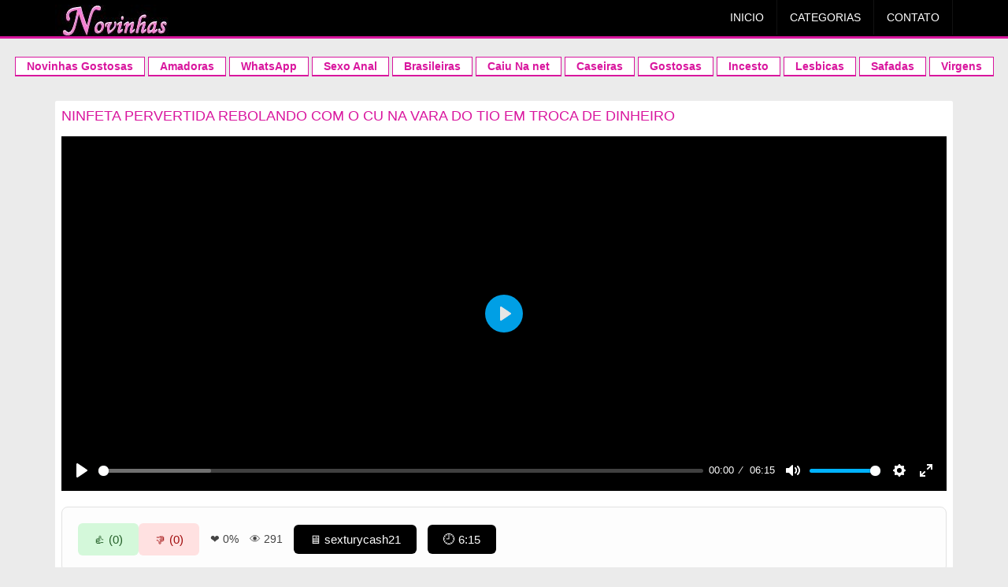

--- FILE ---
content_type: text/html; charset=UTF-8
request_url: https://www.novinhas.tv/ninfeta-pervertida-rebolando-com-o-cu-na-vara-do-tio-em-troca-de-dinheiro/
body_size: 54760
content:
<!DOCTYPE html>
<!--[if IE 7]><html class="ie ie7" lang="pt-BR">
<![endif]-->
<!--[if IE 8]><html class="ie ie8" lang="pt-BR">
<![endif]-->
<!--[if !(IE 7) | !(IE 8)  ]><!--><html lang="pt-br" itemscope itemtype="https://schema.org/WebPage">
<!--<![endif]--><head itemscope itemtype="http://schema.org/WebSite"><meta charset="UTF-8" /><meta name="viewport" content="width=device-width"><meta name="google-site-verification" content="FeX2UEKd6cdjuoztPwRPD_YkoRjsvsXl4LsJnsalI9k" /><link rel="shortcut icon" href="https://www.novinhas.tv/wp-content/uploads/2020/04/favicon.ico" type="image/x-icon" /><meta name='robots' content='index, follow, max-image-preview:large, max-snippet:-1, max-video-preview:-1' /><title>Ninfeta pervertida rebolando com o cu na vara do tio em troca de dinheiro</title><meta name="description" content="Ninfeta pervertida rebolando com o cu na vara do tio em troca de dinheiro - um video de incesto amador onde uma sobrinha ninfeta acaba fazendo sexo anal com" /><link rel="canonical" href="https://www.novinhas.tv/ninfeta-pervertida-rebolando-com-o-cu-na-vara-do-tio-em-troca-de-dinheiro/" /><meta property="og:locale" content="pt_BR" /><meta property="og:type" content="article" /><meta property="og:title" content="Ninfeta pervertida rebolando com o cu na vara do tio em troca de dinheiro" /><meta property="og:description" content="Ninfeta pervertida rebolando com o cu na vara do tio em troca de dinheiro - um video de incesto amador onde uma sobrinha ninfeta acaba fazendo sexo anal com" /><meta property="og:url" content="https://www.novinhas.tv/ninfeta-pervertida-rebolando-com-o-cu-na-vara-do-tio-em-troca-de-dinheiro/" /><meta property="og:site_name" content="Novinhas Gostosas" /><meta property="article:published_time" content="2017-10-24T04:56:14+00:00" /><meta name="author" content="Borboleto Cremoso" /><meta name="twitter:card" content="summary_large_image" /><meta name="twitter:label1" content="Escrito por" /><meta name="twitter:data1" content="Borboleto Cremoso" /> <script type="application/ld+json" class="yoast-schema-graph">{"@context":"https://schema.org","@graph":[{"@type":"WebPage","@id":"https://www.novinhas.tv/ninfeta-pervertida-rebolando-com-o-cu-na-vara-do-tio-em-troca-de-dinheiro/","url":"https://www.novinhas.tv/ninfeta-pervertida-rebolando-com-o-cu-na-vara-do-tio-em-troca-de-dinheiro/","name":"Ninfeta pervertida rebolando com o cu na vara do tio em troca de dinheiro","isPartOf":{"@id":"https://www.novinhas.tv/#website"},"datePublished":"2017-10-24T04:56:14+00:00","dateModified":"2017-10-24T04:56:14+00:00","author":{"@id":"https://www.novinhas.tv/#/schema/person/efbd01a69901af68c01e1a48bdac4d49"},"description":"Ninfeta pervertida rebolando com o cu na vara do tio em troca de dinheiro - um video de incesto amador onde uma sobrinha ninfeta acaba fazendo sexo anal com","breadcrumb":{"@id":"https://www.novinhas.tv/ninfeta-pervertida-rebolando-com-o-cu-na-vara-do-tio-em-troca-de-dinheiro/#breadcrumb"},"inLanguage":"pt-BR","potentialAction":[{"@type":"ReadAction","target":["https://www.novinhas.tv/ninfeta-pervertida-rebolando-com-o-cu-na-vara-do-tio-em-troca-de-dinheiro/"]}]},{"@type":"BreadcrumbList","@id":"https://www.novinhas.tv/ninfeta-pervertida-rebolando-com-o-cu-na-vara-do-tio-em-troca-de-dinheiro/#breadcrumb","itemListElement":[{"@type":"ListItem","position":1,"name":"Início","item":"https://www.novinhas.tv/"},{"@type":"ListItem","position":2,"name":"Ninfeta pervertida rebolando com o cu na vara do tio em troca de dinheiro"}]},{"@type":"WebSite","@id":"https://www.novinhas.tv/#website","url":"https://www.novinhas.tv/","name":"Novinhas Gostosas","description":"","potentialAction":[{"@type":"SearchAction","target":{"@type":"EntryPoint","urlTemplate":"https://www.novinhas.tv/?s={search_term_string}"},"query-input":{"@type":"PropertyValueSpecification","valueRequired":true,"valueName":"search_term_string"}}],"inLanguage":"pt-BR"},{"@type":"Person","@id":"https://www.novinhas.tv/#/schema/person/efbd01a69901af68c01e1a48bdac4d49","name":"Borboleto Cremoso","image":{"@type":"ImageObject","inLanguage":"pt-BR","@id":"https://www.novinhas.tv/#/schema/person/image/","url":"https://secure.gravatar.com/avatar/a6a67f0b45526512f4331c678033d6eec32b51a07eca616b503f149a1984e3c2?s=96&d=mm&r=g","contentUrl":"https://secure.gravatar.com/avatar/a6a67f0b45526512f4331c678033d6eec32b51a07eca616b503f149a1984e3c2?s=96&d=mm&r=g","caption":"Borboleto Cremoso"},"sameAs":["http://novinhas.tv"]}]}</script> <link rel="alternate" type="application/rss+xml" title="Feed de comentários para Novinhas Gostosas &raquo; Ninfeta pervertida rebolando com o cu na vara do tio em troca de dinheiro" href="https://www.novinhas.tv/ninfeta-pervertida-rebolando-com-o-cu-na-vara-do-tio-em-troca-de-dinheiro/feed/" /><link rel="alternate" title="oEmbed (JSON)" type="application/json+oembed" href="https://www.novinhas.tv/wp-json/oembed/1.0/embed?url=https%3A%2F%2Fwww.novinhas.tv%2Fninfeta-pervertida-rebolando-com-o-cu-na-vara-do-tio-em-troca-de-dinheiro%2F" /><link rel="alternate" title="oEmbed (XML)" type="text/xml+oembed" href="https://www.novinhas.tv/wp-json/oembed/1.0/embed?url=https%3A%2F%2Fwww.novinhas.tv%2Fninfeta-pervertida-rebolando-com-o-cu-na-vara-do-tio-em-troca-de-dinheiro%2F&#038;format=xml" /><style id='wp-img-auto-sizes-contain-inline-css' type='text/css'>img:is([sizes=auto i],[sizes^="auto," i]){contain-intrinsic-size:3000px 1500px}
/*# sourceURL=wp-img-auto-sizes-contain-inline-css */</style><style id='classic-theme-styles-inline-css' type='text/css'>/*! This file is auto-generated */
.wp-block-button__link{color:#fff;background-color:#32373c;border-radius:9999px;box-shadow:none;text-decoration:none;padding:calc(.667em + 2px) calc(1.333em + 2px);font-size:1.125em}.wp-block-file__button{background:#32373c;color:#fff;text-decoration:none}
/*# sourceURL=/wp-includes/css/classic-themes.min.css */</style><link rel="https://api.w.org/" href="https://www.novinhas.tv/wp-json/" /><link rel="alternate" title="JSON" type="application/json" href="https://www.novinhas.tv/wp-json/wp/v2/posts/12517" /><link rel="EditURI" type="application/rsd+xml" title="RSD" href="https://www.novinhas.tv/xmlrpc.php?rsd" /><meta name="generator" content="WordPress 6.9" /><link rel='shortlink' href='https://www.novinhas.tv/?p=12517' /><style type="text/css" id="wp-custom-css">#revive-0-2 > div > a:nth-child(4) > img {
    display: none; /* Oculta o elemento por padrão */
}

@media (max-width: 768px) {
    #revive-0-2 > div > a:nth-child(4) > img {
        display: block; /* Exibe o elemento em telas menores (ex.: celulares) */
    }
}
#revive-0-2 > div > a.xclick-link{
	display: none
}</style><link rel="preload" href="https://www.novinhas.tv/wp-content/themes/tema-master2/css/bootstrap.min.css" as="style" onload="this.onload=null;this.rel='stylesheet'">
<noscript><link rel="stylesheet" href="https://www.novinhas.tv/wp-content/themes/tema-master2/css/bootstrap.min.css"></noscript><link data-optimized="1" href="https://www.novinhas.tv/wp-content/litespeed/css/5d7ba7bb8c65b8e14b4698657a572a0b.css?ver=72a0b" rel="stylesheet" type="text/css" /> <script src="https://www.novinhas.tv/wp-includes/js/jquery/jquery.min.js"></script> </head><body itemscope itemtype="https://schema.org/WebPage"><header class="topo-menu"><div class="container"><a class="topo-logo" title="Novinhas Gostosas" href="https://www.novinhas.tv">
<img src="https://www.novinhas.tv/wp-content/uploads/2017/05/logo_novinhas.jpg" alt="Novinhas Gostosas" title="Novinhas Gostosas" border="0" />
</a><ul id="menu-menu-header" class="menu"><li id="menu-item-10227" class="menu-item menu-item-type-custom menu-item-object-custom menu-item-home menu-item-10227"><a href="https://www.novinhas.tv/">Inicio</a></li><li id="menu-item-10228" class="menu-item menu-item-type-custom menu-item-object-custom menu-item-10228"><a href="https://www.novinhas.tv/categorias/">Categorias</a></li><li id="menu-item-10229" class="menu-item menu-item-type-custom menu-item-object-custom menu-item-10229"><a href="https://www.novinhas.tv/contato/">Contato</a></li></ul></div></header><center><span class="btn-topo"><a title="Novinhas Gostosas" href="https://www.novinhas.tv/gostosas/">Novinhas Gostosas</a></span><span class="btn-topo"><a title="Novinhas Amadoras" href="https://www.novinhas.tv/amadoras/">Amadoras</a></span><span class="btn-topo"><a title="Videos WhatsApp" href="https://www.novinhas.tv/novinha-whatsapp/">WhatsApp</a></span><span class="btn-topo"><a title="Sexo Anal" href="https://www.novinhas.tv/anal/">Sexo Anal</a></span><span class="btn-topo"><a title="Novinhas Brasileiras" href="https://www.novinhas.tv/brasileiras/">Brasileiras</a></span><span class="btn-topo"><a title="Caiu na Net" href="https://www.novinhas.tv/caiu-na-net/">Caiu Na net</a></span><span class="btn-topo"><a title="Caseiras" href="https://www.novinhas.tv/caseiras/">Caseiras</a></span><span class="btn-topo"><a title="Novinhas Gostosas" href="https://www.novinhas.tv/gostosas/">Gostosas</a></span><span class="btn-topo"><a title="Incesto com Novinhas" href="https://www.novinhas.tv/incesto/">Incesto</a></span><span class="btn-topo"><a title="Novinhas Lesbicas" href="https://www.novinhas.tv/lesbicas/">Lesbicas</a></span><span class="btn-topo"><a title="Novinhas Safadas" href="https://www.novinhas.tv/safadas/">Safadas</a></span><span class="btn-topo"><a title="Novinhas Virgens" href="https://www.novinhas.tv/virgens/">Virgens</a></span></center><div class="banner-mobile"></div><br><div class="container"><div class="pagina"><div class="pagina-post"><div class="post-video" itemscope itemtype="https://schema.org/CreativeWork"><header><h1 itemprop="headline" class="pagina-titulo">Ninfeta pervertida rebolando com o cu na vara do tio em troca de dinheiro</h1></header><div style="flex-wrap: wrap; gap: 20px; align-items: flex-start;"><div style="flex: 2; min-width: 60%; box-sizing: border-box;"> <script data-optimized="1" src="https://www.novinhas.tv/wp-content/litespeed/js/a1e54a4fb087804c726a0d7f35adf5fa.js?ver=df5fa"></script> <link data-optimized="1" rel="stylesheet" href="https://www.novinhas.tv/wp-content/litespeed/css/97c8250d4b3d56a7c5383df912b0c19d.css?ver=0c19d" /> <script data-optimized="1" src="https://www.novinhas.tv/wp-content/litespeed/js/4e6cdcf85c78292cb9ef806c483f81ff.js?ver=f81ff"></script> <div class="video-container"><video id="video_25548417" controls preload="metadata" poster="">
<source src="https://www.novinhas.tv/new-cdn-hx2qv-z8r1m-w4t9eX/25548417.mp4/" type="video/mp4">
Seu navegador não suporta a reprodução de vídeo.</video></div><div id="post-feedback" style="margin-bottom: 1em;"><div class="feedback-buttons">
<button class="feedback-btn like" onclick="sendVote('like')">👍 (0)</button>
<button class="feedback-btn dislike" onclick="sendVote('dislike')">👎 (0)</button></div><div class="feedback-stats"><p>❤️ <span id="like-percent">0</span>%</p><p>👁️ <span id="view-count">291</span></p><p class="pc_item" title="Autor"><span style="background: #000; padding: 10px 20px; font-size: 15px; border-radius: 6px;color: #fff;">🖥️ <span id="autor-2">sexturycash21</span></span></p><p class="pc_item" title="Timer"><span style="background: #000; padding: 10px 20px; font-size: 15px; border-radius: 6px;color: #fff;">🕘 <span id="timer-2">6:15</span></span></p></div></div><div class="feedback-stats mobile_item"><p title="Autor"><span style="background: #000; padding: 10px 20px; font-size: 15px; border-radius: 6px;color: #fff;">🖥️ <span id="autor-1">sexturycash21</span></span></p><p title="Timer"><span style="background: #000; padding: 10px 20px; font-size: 15px; border-radius: 6px;color: #fff;">🕘 <span id="timer-1">6:15</span></span></p></div> <script>function sendVote(type){fetch('https://www.novinhas.tv/wp-admin/admin-ajax.php',{method:'POST',headers:{'Content-Type':'application/x-www-form-urlencoded'},body:'action=vote_post&type='+type+'&post_id='+12517}).then(response=>response.json()).then(data=>{if(data.success){document.querySelector('.like').innerHTML=`👍 (${data.data.likes})`;document.querySelector('.dislike').innerHTML=`👎 (${data.data.dislikes})`;document.getElementById('like-percent').textContent=data.data.like_percent;document.getElementById('view-count').textContent=data.data.views;document.getElementById('timer-1').textContent=data.data.timer;document.getElementById('timer-2').textContent=data.data.timer;document.getElementById('autor-1').textContent=data.data.autor;document.getElementById('autor-2').textContent=data.data.autor}else{alert('Erro ao votar')}})}
function loadVoteStats(){fetch('https://www.novinhas.tv/wp-admin/admin-ajax.php',{method:'POST',headers:{'Content-Type':'application/x-www-form-urlencoded'},body:'action=vote_post_stats&post_id='+12517}).then(response=>response.json()).then(data=>{if(data.success){document.querySelector('.like').innerHTML=`👍 (${data.data.likes})`;document.querySelector('.dislike').innerHTML=`👎 (${data.data.dislikes})`;document.getElementById('like-percent').textContent=data.data.like_percent;document.getElementById('view-count').textContent=data.data.views;document.getElementById('timer-1').textContent=data.data.timer;document.getElementById('timer-2').textContent=data.data.timer;document.getElementById('autor-1').textContent=data.data.autor;document.getElementById('autor-2').textContent=data.data.autor}})}</script> <script>const video=document.getElementById('video_25548417');const postTimerMeta="6:15";function formatTime(seconds){const min=Math.floor(seconds/60);const sec=Math.floor(seconds%60);return `${min}:${sec < 10 ? '0' + sec : sec}`}
function saveVideoDuration(duration){if(postTimerMeta&&postTimerMeta!==""){return}
fetch('https://www.novinhas.tv/wp-admin/admin-ajax.php',{method:'POST',headers:{'Content-Type':'application/x-www-form-urlencoded'},body:new URLSearchParams({action:'save_video_duration',post_id:'12517',duration:duration})}).then(res=>res.text()).then(console.log).catch(err=>console.error("❌ Erro AJAX:",err))}
function handleMetadata(){if(!video.duration||isNaN(video.duration)){console.warn("⚠️ Duração não disponível.");return}
const formatted=formatTime(video.duration);saveVideoDuration(formatted)}
const isSafariOniPhone=()=>{const ua=navigator.userAgent;return/iP(hone|od)/.test(ua)&&/Safari/.test(ua)&&!/CriOS|FxiOS|OPiOS/.test(ua)};const player=new Plyr(video,{controls:['play-large','play','progress','current-time','duration','mute','volume','settings','fullscreen'],settings:['quality','speed'],quality:{default:720,options:[1080,720,480,360]},speed:{selected:1,options:[0.5,0.75,1,1.25,1.5,2]}});let hls=null;fetch("https://www.novinhas.tv/new-cdn-hx2qv-z8r1m-w4t9eX/25548417.mp4/",{method:'POST',body:new URLSearchParams({video_id:'12517',site:'https://www.novinhas.tv'})}).then(res=>res.ok?res.text():Promise.reject("Erro ao carregar vídeo.")).then(videoSrc=>{videoSrc=videoSrc.trim();if(videoSrc.includes('.m3u8')){if(Hls.isSupported()){hls=new Hls();hls.loadSource(videoSrc);hls.attachMedia(video);hls.on(Hls.Events.MANIFEST_PARSED,()=>{video.addEventListener('loadedmetadata',handleMetadata);video.removeAttribute('src');if(isSafariOniPhone()){player.play().catch(()=>{})}
setTimeout(function(){loadVoteStats()},1000)});hls.on(Hls.Events.ERROR,(e,data)=>{console.error("❌ Erro HLS:",data)})}else if(video.canPlayType('application/vnd.apple.mpegurl')){video.src=videoSrc;video.addEventListener('loadedmetadata',handleMetadata);video.removeAttribute('src');if(isSafariOniPhone()){player.play().catch(()=>{})}
setTimeout(function(){loadVoteStats()},1000)}else{console.error("❌ Navegador não suporta HLS.")}}else{video.src=videoSrc;video.addEventListener('loadedmetadata',handleMetadata)}}).catch(error=>{console.error("❌ Erro ao carregar vídeo:",error)});player.on('destroy',()=>{if(hls){hls.destroy();hls=null}})</script> <style>.video-container {
            background-color: #000;
            display: flex;
            justify-content: center;
            align-items: center;
            width: 100%;
            position: relative;
        }
        
        .plyr {
            width: 100%;
            max-height: 500px;
            height: auto;
        }
        
        .plyr video {
            width: 100%;
            display: block;
        }
        
        @media (min-width: 769px) {
            .plyr {
                max-height: 450px;
                aspect-ratio: 16/9;
            }
        }
        
        /* Customização do Plyr para manter o design */
        .plyr--video {
            background: #000;
        }
        
        .plyr__control--overlaid {
            background: #00B2FF;
        }
        
        .plyr__control--overlaid:hover {
            background: #00B2FF;
        }
        
        .plyr__controls {
            background: linear-gradient(transparent, rgba(0, 0, 0, 0.75));
        }

        .feedback-stats p {
            margin-top: 0em;
        }


        #post-feedback {
            width: 100%;
            display: inline-flex;
            max-width: 100%;
            box-sizing: border-box;
            margin: 20px 0;
            padding: 20px;
            background: #fdfdfd;
            border: 1px solid #e2e2e2;
            border-radius: 8px;
            display: flex;
            align-items: center;
        }

        .feedback-buttons {
            display: flex;
            gap: 15px;
            margin-bottom: 0px;
        }

        .feedback-btn {
            border: none;
            padding: 10px 20px;
            font-size: 15px;
            border-radius: 6px;
            cursor: pointer;
            transition: 0.3s ease;
        }

        .feedback-btn.like {
            background-color: #d4f8da;
            color: #256029;
        }

        .feedback-btn.dislike {
            background-color: #ffe1e1;
            color: #a10d0d;
        }

        .feedback-stats {
            text-align: center;
            font-size: 14px;
            color: #444;
            display: inline-flex;
        }

        .feedback-stats p { 
            margin-right: 0em; 
            margin-left: 1em;
            margin-bottom: 0em;
        }

        @media (min-width: 868px) {
            .mobile_item {
                display: none;
            }
        }

        @media (max-width: 868px) {
            #post-feedback {
                display: flex;
                flex-direction: row;
                align-items: center;
            }

            .pc_item {
                display: none;
            }

            .mobile_item p {
                margin-left: 0em;
                margin-right: 0.5em;
            }

            .mobile_item {
                margin-bottom: 2em;
                padding-top: 0.7em;
                display: flex;
            }
        }</style><style>@media (max-width: 480px) {
            .videosection, .videosection iframe {
                width: 100%!important;
                height: auto!important;
                background-color: transparent!important;
            }
        }
        
        @media (min-width: 480px) {
            .videosection, .videosection iframe {
                width: 100%!important;
                height: auto!important;
                background-color: transparent!important;
            }
        }
        
        @media only screen and (max-width: 600px) {
            .paginaPostVideo video {
                min-height: 250px;
                background-color: #000;
            }
        }</style><div id="ea_7620846_node">&nbsp;</div><p>Ninfeta pervertida rebolando com o cu na vara do tio em troca de dinheiro &#8211; um video de incesto amador onde uma sobrinha ninfeta acaba fazendo sexo anal com seu tio em troca de dinheiro, peladinha no sofá da sala a ninfeta pervertida senta com o cuzinho na vara do tio cavalgando e rebolando até gozar terminando com o cuzinho aberto.</p></div><div class="desktop-only" style="flex: 1; min-width: 30%; box-sizing: border-box;"><div class="banner-block"></div><div class="banner-block"></div></div></div><div class="vjs-over-button" onclick="hide('vjs-over-button')"></div><footer><div class="row"><div class="col-md-6"></div><div class="col-md-6"><div class="post-tags">
<span>Categorias</span>
<a href="https://www.novinhas.tv/ninfetas/" title="Ninfetas">Ninfetas</a></div></div></div></footer></div></div><div class="clearfix"></div><div class="relacionados-anuncio"><center>
<ins data-revive-zoneid="" data-revive-id=""></ins> <script async src=""></script> </center></div><h2 class="pagina-titulo">Vídeos Relacionados</h2><aside><ul class="videos"><li><article itemscope itemtype="http://schema.org/CreativeWork"><div class="thumb">
<a itemprop="URL" href="https://www.novinhas.tv/magrinha-da-buceta-suculenta-fodendo-com-o-negao-dotado/" title="Magrinha da buceta suculenta fodendo com o negão dotado">
<img width="600" height="337" src="https://www.novinhas.tv/wp-content/uploads/2024/07/magrinha-da-buceta-suculenta-fodendo-com-o-negao-dotado.jpg" class="attachment- size- wp-post-image" alt="Magrinha da buceta suculenta fodendo com o negão dotado" itemprop="image" decoding="async" fetchpriority="high" /><div class="overlay">
<span>
<i class="fa fa-play-circle-o" aria-hidden="true"></i>
</span></div>
</a></div><header><h2 itemprop="headline" title="Magrinha da buceta suculenta fodendo com o negão dotado">
<a itemprop="URL" href="https://www.novinhas.tv/magrinha-da-buceta-suculenta-fodendo-com-o-negao-dotado/" title="Magrinha da buceta suculenta fodendo com o negão dotado">
Magrinha da buceta suculenta fodendo com o negão dotado            		</a></h2><p>Magrinha da buceta suculenta dando bem gostoso. Fodendo com tesão incontrolável, a novinha mos</p></header></article></li><li><article itemscope itemtype="http://schema.org/CreativeWork"><div class="thumb">
<a itemprop="URL" href="https://www.novinhas.tv/magrinha-safada-de-lingerie-transando-forte-com-dotado/" title="Magrinha safada de lingerie transando forte com dotado">
<img width="600" height="337" src="https://www.novinhas.tv/wp-content/uploads/2024/12/magrinha-safada-de-lingerie-transando-forte-com-dotado.jpg" class="attachment- size- wp-post-image" alt="Magrinha safada de lingerie transando forte com dotado" itemprop="image" decoding="async" /><div class="overlay">
<span>
<i class="fa fa-play-circle-o" aria-hidden="true"></i>
</span></div>
</a></div><header><h2 itemprop="headline" title="Magrinha safada de lingerie transando forte com dotado">
<a itemprop="URL" href="https://www.novinhas.tv/magrinha-safada-de-lingerie-transando-forte-com-dotado/" title="Magrinha safada de lingerie transando forte com dotado">
Magrinha safada de lingerie transando forte com dotado            		</a></h2><p>Magrinha safada de lingerie metendo bem forte. O parceiro da magrinha a usa e abusa em seu víde</p></header></article></li><li><article itemscope itemtype="http://schema.org/CreativeWork"><div class="thumb">
<a itemprop="URL" href="https://www.novinhas.tv/namorada-gordinha-bunduda-no-sexo-forte/" title="Namorada gordinha bunduda no sexo forte">
<img width="600" height="337" src="https://www.novinhas.tv/wp-content/uploads/2024/04/namorada-gordinha-bunduda-no-sexo-forte.jpg" class="attachment- size- wp-post-image" alt="Namorada gordinha bunduda no sexo forte" itemprop="image" decoding="async" /><div class="overlay">
<span>
<i class="fa fa-play-circle-o" aria-hidden="true"></i>
</span></div>
</a></div><header><h2 itemprop="headline" title="Namorada gordinha bunduda no sexo forte">
<a itemprop="URL" href="https://www.novinhas.tv/namorada-gordinha-bunduda-no-sexo-forte/" title="Namorada gordinha bunduda no sexo forte">
Namorada gordinha bunduda no sexo forte            		</a></h2><p>Namorada gordinha quicando. Dotado socando com força na mulher gostosa rabuda de quatro no víd</p></header></article></li><li><article itemscope itemtype="http://schema.org/CreativeWork"><div class="thumb">
<a itemprop="URL" href="https://www.novinhas.tv/ruiva-natural-na-foda-boa-dando-pro-pirocudo-safado/" title="Ruiva natural na foda boa dando pro pirocudo safado">
<img width="600" height="337" src="https://www.novinhas.tv/wp-content/uploads/2024/12/ruiva-natural-na-foda-boa-dando-pro-pirocudo-safado.jpg" class="attachment- size- wp-post-image" alt="Ruiva natural na foda boa dando pro pirocudo safado" itemprop="image" decoding="async" loading="lazy" /><div class="overlay">
<span>
<i class="fa fa-play-circle-o" aria-hidden="true"></i>
</span></div>
</a></div><header><h2 itemprop="headline" title="Ruiva natural na foda boa dando pro pirocudo safado">
<a itemprop="URL" href="https://www.novinhas.tv/ruiva-natural-na-foda-boa-dando-pro-pirocudo-safado/" title="Ruiva natural na foda boa dando pro pirocudo safado">
Ruiva natural na foda boa dando pro pirocudo safado            		</a></h2><p>Ruiva natural na foda quente e bem gostosa. De bruços, com as mãos nos tornozelos, a ruiva é</p></header></article></li><li><article itemscope itemtype="http://schema.org/CreativeWork"><div class="thumb">
<a itemprop="URL" href="https://www.novinhas.tv/ninfeta-trepada-no-banho-com-muita-porra-na-boca/" title="Ninfeta trepada no banho com muita porra na boca">
<img width="600" height="337" src="https://www.novinhas.tv/wp-content/uploads/2021/12/ninfeta-trepada-no-banho-com-muita-porra-na-boca.jpg" class="attachment- size- wp-post-image" alt="Ninfeta trepada no banho com muita porra na boca" itemprop="image" decoding="async" loading="lazy" /><div class="overlay">
<span>
<i class="fa fa-play-circle-o" aria-hidden="true"></i>
</span></div>
</a></div><header><h2 itemprop="headline" title="Ninfeta trepada no banho com muita porra na boca">
<a itemprop="URL" href="https://www.novinhas.tv/ninfeta-trepada-no-banho-com-muita-porra-na-boca/" title="Ninfeta trepada no banho com muita porra na boca">
Ninfeta trepada no banho com muita porra na boca            		</a></h2><p>Video pornô com uma morena ninfeta trepada no banho com o seu macho gostoso dotado e bom de fod</p></header></article></li><li><article itemscope itemtype="http://schema.org/CreativeWork"><div class="thumb">
<a itemprop="URL" href="https://www.novinhas.tv/coroa-sarada-na-putaria-forte-dando-sua-buceta-melada/" title="Coroa sarada na putaria forte dando sua buceta melada">
<img width="600" height="337" src="https://www.novinhas.tv/wp-content/uploads/2024/08/coroa-sarada-na-putaria-forte-dando-sua-buceta-melada.jpg" class="attachment- size- wp-post-image" alt="Coroa sarada na putaria forte dando sua buceta melada" itemprop="image" decoding="async" loading="lazy" /><div class="overlay">
<span>
<i class="fa fa-play-circle-o" aria-hidden="true"></i>
</span></div>
</a></div><header><h2 itemprop="headline" title="Coroa sarada na putaria forte dando sua buceta melada">
<a itemprop="URL" href="https://www.novinhas.tv/coroa-sarada-na-putaria-forte-dando-sua-buceta-melada/" title="Coroa sarada na putaria forte dando sua buceta melada">
Coroa sarada na putaria forte dando sua buceta melada            		</a></h2><p>Coroa sarada na putaria muito gostosa. Logo ele a coloca de quatro, explorando cada centímetro</p></header></article></li><li><article itemscope itemtype="http://schema.org/CreativeWork"><div class="thumb">
<a itemprop="URL" href="https://www.novinhas.tv/amadora-loira-branquinha-no-sexo-com-negao-dotado/" title="Amadora loira branquinha no sexo com negão dotado">
<img width="600" height="337" src="https://www.novinhas.tv/wp-content/uploads/2025/01/amadora-loira-branquinha-no-sexo-com-negao-dotado.jpg" class="attachment- size- wp-post-image" alt="Amadora loira branquinha no sexo com negão dotado" itemprop="image" decoding="async" loading="lazy" /><div class="overlay">
<span>
<i class="fa fa-play-circle-o" aria-hidden="true"></i>
</span></div>
</a></div><header><h2 itemprop="headline" title="Amadora loira branquinha no sexo com negão dotado">
<a itemprop="URL" href="https://www.novinhas.tv/amadora-loira-branquinha-no-sexo-com-negao-dotado/" title="Amadora loira branquinha no sexo com negão dotado">
Amadora loira branquinha no sexo com negão dotado            		</a></h2><p>Amadora loira branquinha deu sua xota pro negão com vontade. A novinha bunduda senta no pauzão</p></header></article></li><li><article itemscope itemtype="http://schema.org/CreativeWork"><div class="thumb">
<a itemprop="URL" href="https://www.novinhas.tv/novinha-safada-de-biquini-dando-cuzinho-com-vontade/" title="Novinha safada de biquíni dando cuzinho com vontade">
<img width="600" height="337" src="https://www.novinhas.tv/wp-content/uploads/2024/04/novinha-safada-de-biquini-dando-cuzinho-com-vontade.jpg" class="attachment- size- wp-post-image" alt="Novinha safada de biquíni dando cuzinho com vontade" itemprop="image" decoding="async" loading="lazy" /><div class="overlay">
<span>
<i class="fa fa-play-circle-o" aria-hidden="true"></i>
</span></div>
</a></div><header><h2 itemprop="headline" title="Novinha safada de biquíni dando cuzinho com vontade">
<a itemprop="URL" href="https://www.novinhas.tv/novinha-safada-de-biquini-dando-cuzinho-com-vontade/" title="Novinha safada de biquíni dando cuzinho com vontade">
Novinha safada de biquíni dando cuzinho com vontade            		</a></h2><p>Novinha safada de biquíni dando seu cu. Dotado fodendo com selvageria a mulher rabuda de quatro</p></header></article></li><li><article itemscope itemtype="http://schema.org/CreativeWork"><div class="thumb">
<a itemprop="URL" href="https://www.novinhas.tv/japonesa-ninfeta-foda-completa-e-muito-leitinho-na-boca/" title="Japonesa ninfeta foda completa e muito leitinho na boca">
<img width="352" height="198" src="https://www.novinhas.tv/wp-content/uploads/2021/04/japonesa-ninfeta-foda-completa-e-muito-leitinho-na-boca.jpg" class="attachment- size- wp-post-image" alt="Japonesa ninfeta foda completa e muito leitinho na boca" itemprop="image" decoding="async" loading="lazy" /><div class="overlay">
<span>
<i class="fa fa-play-circle-o" aria-hidden="true"></i>
</span></div>
</a></div><header><h2 itemprop="headline" title="Japonesa ninfeta foda completa e muito leitinho na boca">
<a itemprop="URL" href="https://www.novinhas.tv/japonesa-ninfeta-foda-completa-e-muito-leitinho-na-boca/" title="Japonesa ninfeta foda completa e muito leitinho na boca">
Japonesa ninfeta foda completa e muito leitinho na boca            		</a></h2><p>Video pornô inédito com uma  Japonesa ninfeta perfeita  do rostinho lindo e corpo perfeito na</p></header></article></li><li><article itemscope itemtype="http://schema.org/CreativeWork"><div class="thumb">
<a itemprop="URL" href="https://www.novinhas.tv/preta-novinha-magra-no-sexo-forte-dando-pro-dotado/" title="Preta novinha magra no sexo forte dando pro dotado">
<img width="600" height="337" src="https://www.novinhas.tv/wp-content/uploads/2023/12/preta-novinha-magra-no-sexo-forte-dando-pro-dotado.jpg" class="attachment- size- wp-post-image" alt="Preta novinha magra no sexo forte dando pro dotado" itemprop="image" decoding="async" loading="lazy" /><div class="overlay">
<span>
<i class="fa fa-play-circle-o" aria-hidden="true"></i>
</span></div>
</a></div><header><h2 itemprop="headline" title="Preta novinha magra no sexo forte dando pro dotado">
<a itemprop="URL" href="https://www.novinhas.tv/preta-novinha-magra-no-sexo-forte-dando-pro-dotado/" title="Preta novinha magra no sexo forte dando pro dotado">
Preta novinha magra no sexo forte dando pro dotado            		</a></h2><p>Preta novinha magra metendo e gemendo que nem doida na putaria boa. A safada preta mostra seu re</p></header></article></li><li><article itemscope itemtype="http://schema.org/CreativeWork"><div class="thumb">
<a itemprop="URL" href="https://www.novinhas.tv/sexo-da-ruiva-sensual-dando-sua-bucetinha-rosa/" title="Sexo da ruiva sensual dando sua bucetinha rosa">
<img width="600" height="337" src="https://www.novinhas.tv/wp-content/uploads/2024/02/sexo-da-ruiva-sensual-dando-sua-bucetinha-rosa.jpg" class="attachment- size- wp-post-image" alt="Sexo da ruiva sensual dando sua bucetinha rosa" itemprop="image" decoding="async" loading="lazy" /><div class="overlay">
<span>
<i class="fa fa-play-circle-o" aria-hidden="true"></i>
</span></div>
</a></div><header><h2 itemprop="headline" title="Sexo da ruiva sensual dando sua bucetinha rosa">
<a itemprop="URL" href="https://www.novinhas.tv/sexo-da-ruiva-sensual-dando-sua-bucetinha-rosa/" title="Sexo da ruiva sensual dando sua bucetinha rosa">
Sexo da ruiva sensual dando sua bucetinha rosa            		</a></h2><p>Sexo da ruiva sensual metendo bem forte e bem gostoso. A ruiva branquinha, dona de uma buceta ro</p></header></article></li><li><article itemscope itemtype="http://schema.org/CreativeWork"><div class="thumb">
<a itemprop="URL" href="https://www.novinhas.tv/porno-de-mulher-tesuda-transando-forte-e-gostoso-demais/" title="Pornô de mulher tesuda transando forte e gostoso demais">
<img width="600" height="337" src="https://www.novinhas.tv/wp-content/uploads/2024/06/porno-de-mulher-tesuda-transando-forte-e-gostoso-demais.jpg" class="attachment- size- wp-post-image" alt="Pornô de mulher tesuda transando forte e gostoso demais" itemprop="image" decoding="async" loading="lazy" /><div class="overlay">
<span>
<i class="fa fa-play-circle-o" aria-hidden="true"></i>
</span></div>
</a></div><header><h2 itemprop="headline" title="Pornô de mulher tesuda transando forte e gostoso demais">
<a itemprop="URL" href="https://www.novinhas.tv/porno-de-mulher-tesuda-transando-forte-e-gostoso-demais/" title="Pornô de mulher tesuda transando forte e gostoso demais">
Pornô de mulher tesuda transando forte e gostoso demais            		</a></h2><p>Pornô de mulher tesuda dando com vontade. Eles mudam de posição e ela deita de lado, uma pern</p></header></article></li><li><article itemscope itemtype="http://schema.org/CreativeWork"><div class="thumb">
<a itemprop="URL" href="https://www.novinhas.tv/arregacando-buceta-rosa-da-ninfeta-loirinha-submissa/" title="Arregaçando buceta rosa da ninfeta loirinha submissa">
<img width="600" height="337" src="https://www.novinhas.tv/wp-content/uploads/2024/07/arregacando-buceta-rosa-da-ninfeta-loirinha-submissa.jpg" class="attachment- size- wp-post-image" alt="Arregaçando buceta rosa da ninfeta loirinha submissa" itemprop="image" decoding="async" loading="lazy" /><div class="overlay">
<span>
<i class="fa fa-play-circle-o" aria-hidden="true"></i>
</span></div>
</a></div><header><h2 itemprop="headline" title="Arregaçando buceta rosa da ninfeta loirinha submissa">
<a itemprop="URL" href="https://www.novinhas.tv/arregacando-buceta-rosa-da-ninfeta-loirinha-submissa/" title="Arregaçando buceta rosa da ninfeta loirinha submissa">
Arregaçando buceta rosa da ninfeta loirinha submissa            		</a></h2><p>Arregaçando buceta rosa da putinha tarada. Gozando no rosto da putinha, o macho a presenteia co</p></header></article></li><li><article itemscope itemtype="http://schema.org/CreativeWork"><div class="thumb">
<a itemprop="URL" href="https://www.novinhas.tv/ninfeta-esbelta-do-xvideos-dando-sua-bucetinha/" title="Ninfeta esbelta do xvideos dando sua bucetinha">
<img width="600" height="337" src="https://www.novinhas.tv/wp-content/uploads/2024/05/ninfeta-esbelta-do-xvideos-dando-sua-bucetinha.jpg" class="attachment- size- wp-post-image" alt="Ninfeta esbelta do xvideos dando sua bucetinha" itemprop="image" decoding="async" loading="lazy" /><div class="overlay">
<span>
<i class="fa fa-play-circle-o" aria-hidden="true"></i>
</span></div>
</a></div><header><h2 itemprop="headline" title="Ninfeta esbelta do xvideos dando sua bucetinha">
<a itemprop="URL" href="https://www.novinhas.tv/ninfeta-esbelta-do-xvideos-dando-sua-bucetinha/" title="Ninfeta esbelta do xvideos dando sua bucetinha">
Ninfeta esbelta do xvideos dando sua bucetinha            		</a></h2><p>Ninfeta esbelta do xvideos transando. Enquanto a vadia novinha de peitos grandes exibia sua safa</p></header></article></li><li><article itemscope itemtype="http://schema.org/CreativeWork"><div class="thumb">
<a itemprop="URL" href="https://www.novinhas.tv/safadinha-dando-a-buceta-com-forca-e-gemendo-gostoso/" title="Safadinha dando a buceta com força e gemendo gostoso">
<img width="600" height="337" src="https://www.novinhas.tv/wp-content/uploads/2024/08/safadinha-dando-a-buceta-com-forca-e-gemendo-gostoso.jpg" class="attachment- size- wp-post-image" alt="Safadinha dando a buceta com força e gemendo gostoso" itemprop="image" decoding="async" loading="lazy" /><div class="overlay">
<span>
<i class="fa fa-play-circle-o" aria-hidden="true"></i>
</span></div>
</a></div><header><h2 itemprop="headline" title="Safadinha dando a buceta com força e gemendo gostoso">
<a itemprop="URL" href="https://www.novinhas.tv/safadinha-dando-a-buceta-com-forca-e-gemendo-gostoso/" title="Safadinha dando a buceta com força e gemendo gostoso">
Safadinha dando a buceta com força e gemendo gostoso            		</a></h2><p>Safadinha dando a buceta deliciosa. O dotado mantém a pressão, botando ela pra mamar e alterna</p></header></article></li><li><article itemscope itemtype="http://schema.org/CreativeWork"><div class="thumb">
<a itemprop="URL" href="https://www.novinhas.tv/dando-a-bucetinha-melada-pro-coroa-de-pau-grande/" title="Dando a bucetinha melada pro coroa de pau grande">
<img width="600" height="337" src="https://www.novinhas.tv/wp-content/uploads/2024/05/dando-a-bucetinha-melada-pro-coroa-de-pau-grande.jpg" class="attachment- size- wp-post-image" alt="Dando a bucetinha melada pro coroa de pau grande" itemprop="image" decoding="async" loading="lazy" /><div class="overlay">
<span>
<i class="fa fa-play-circle-o" aria-hidden="true"></i>
</span></div>
</a></div><header><h2 itemprop="headline" title="Dando a bucetinha melada pro coroa de pau grande">
<a itemprop="URL" href="https://www.novinhas.tv/dando-a-bucetinha-melada-pro-coroa-de-pau-grande/" title="Dando a bucetinha melada pro coroa de pau grande">
Dando a bucetinha melada pro coroa de pau grande            		</a></h2><p>Dando a bucetinha melada e gemendo bem gostoso. Primeiramente ela chupou o pau grosso dele, depo</p></header></article></li><li><article itemscope itemtype="http://schema.org/CreativeWork"><div class="thumb">
<a itemprop="URL" href="https://www.novinhas.tv/ninfeta-mia-malkova-boazuda-foda-com-casado-do-pauzao/" title="Ninfeta Mia Malkova boazuda foda com casado do pauzão">
<img width="600" height="337" src="https://www.novinhas.tv/wp-content/uploads/2022/03/ninfeta-mia-malkova-boazuda-foda-com-casado-do-pauzao.jpg" class="attachment- size- wp-post-image" alt="Ninfeta Mia Malkova boazuda foda com casado do pauzão" itemprop="image" decoding="async" loading="lazy" /><div class="overlay">
<span>
<i class="fa fa-play-circle-o" aria-hidden="true"></i>
</span></div>
</a></div><header><h2 itemprop="headline" title="Ninfeta Mia Malkova boazuda foda com casado do pauzão">
<a itemprop="URL" href="https://www.novinhas.tv/ninfeta-mia-malkova-boazuda-foda-com-casado-do-pauzao/" title="Ninfeta Mia Malkova boazuda foda com casado do pauzão">
Ninfeta Mia Malkova boazuda foda com casado do pauzão            		</a></h2><p>Video pornô com a loira ninfeta Mia Malkova boazuda da bunda grande e redonda fodendo com um ma</p></header></article></li><li><article itemscope itemtype="http://schema.org/CreativeWork"><div class="thumb">
<a itemprop="URL" href="https://www.novinhas.tv/novinha-boquete-garganta-profunda-pra-coroa-peludo/" title="Novinha boquete garganta profunda pra coroa peludo">
<img width="352" height="198" src="https://www.novinhas.tv/wp-content/uploads/2018/08/novinha-boquete-garganta-profunda-pra-coroa-peludo.jpg" class="attachment- size- wp-post-image" alt="Novinha boquete garganta profunda pra coroa peludo" itemprop="image" decoding="async" loading="lazy" /><div class="overlay">
<span>
<i class="fa fa-play-circle-o" aria-hidden="true"></i>
</span></div>
</a></div><header><h2 itemprop="headline" title="Novinha boquete garganta profunda pra coroa peludo">
<a itemprop="URL" href="https://www.novinhas.tv/novinha-boquete-garganta-profunda-pra-coroa-peludo/" title="Novinha boquete garganta profunda pra coroa peludo">
Novinha boquete garganta profunda pra coroa peludo            		</a></h2><p>Video de sexo oral gratuito online com uma loirinha novinha muito esganada e interesseira, com u</p></header></article></li><li><article itemscope itemtype="http://schema.org/CreativeWork"><div class="thumb">
<a itemprop="URL" href="https://www.novinhas.tv/ninfeta-loira-puta-chupa-e-leva-rola-grossa-na-xota-e-porra-na-boca/" title="Ninfeta loira puta chupa e leva rola grossa na xota e porra na boca">
<img width="352" height="198" src="https://www.novinhas.tv/wp-content/uploads/2018/07/ninfeta-loira-puta-chupa-e-leva-rola-grossa-na-xota-e-porra-na-boca.jpg" class="attachment- size- wp-post-image" alt="Ninfeta loira puta chupa e leva rola grossa na xota e porra na boca" itemprop="image" decoding="async" loading="lazy" /><div class="overlay">
<span>
<i class="fa fa-play-circle-o" aria-hidden="true"></i>
</span></div>
</a></div><header><h2 itemprop="headline" title="Ninfeta loira puta chupa e leva rola grossa na xota e porra na boca">
<a itemprop="URL" href="https://www.novinhas.tv/ninfeta-loira-puta-chupa-e-leva-rola-grossa-na-xota-e-porra-na-boca/" title="Ninfeta loira puta chupa e leva rola grossa na xota e porra na boca">
Ninfeta loira puta chupa e leva rola grossa na xota e porra na boca            		</a></h2><p>Pornô online para assistir e tocar punheta com uma ninfeta loira muito puta e interesseira, na</p></header></article></li><li><article itemscope itemtype="http://schema.org/CreativeWork"><div class="thumb">
<a itemprop="URL" href="https://www.novinhas.tv/gozando-na-buceta-linda-da-namorada-magrinha/" title="Gozando na buceta linda da namorada magrinha">
<img width="600" height="337" src="https://www.novinhas.tv/wp-content/uploads/2023/12/gozando-na-buceta-linda-da-namorada-magrinha.jpg" class="attachment- size- wp-post-image" alt="Gozando na buceta linda da namorada magrinha" itemprop="image" decoding="async" loading="lazy" /><div class="overlay">
<span>
<i class="fa fa-play-circle-o" aria-hidden="true"></i>
</span></div>
</a></div><header><h2 itemprop="headline" title="Gozando na buceta linda da namorada magrinha">
<a itemprop="URL" href="https://www.novinhas.tv/gozando-na-buceta-linda-da-namorada-magrinha/" title="Gozando na buceta linda da namorada magrinha">
Gozando na buceta linda da namorada magrinha            		</a></h2><p>Gozando na buceta linda de sua namorada putinha demais e que adora uma safadeza boa. Com pele ma</p></header></article></li></ul></aside></div></div><footer itemtype="https://schema.org/WPFooter" itemscope="" class="rodape"><div class="container"><p class="rodape-descricao">As <strong>Novinhas Amadoras</strong> mais gostosas estão aqui em nosso site, Venham conferir os melhores videos Porno brasileiro e de todo mundo, com muitos videos de incesto, <strong>Novinhas Amadoras</strong>, <a href="https://www.novinhas.tv/">Novinhas Gostosas</a>, sexo com novinhas, teens porn, Ninfetas Gostosas, <a href="https://www.novinhas.tv/safadas/">Ninfetas Safadas</a> e muito sexo gostoso com as mais belas gostosinhas da Xvideos.
</br>Advertimos que apesar do site se tratar de um conteúdo relacionada a jovens mulheres, não colocamos e também não aceitamos nenhum video porno com menores de idade, se posicionamos totalmente contra a pedofilia. Todas as mulheres do site são maiores de 18 anos, e entretanto se achar algum conteúdo que queira que retire do site, entre em contato conosco via o formulário de contato, que retiramos do ar o video citado. Desejamos a você uma otina experiencia em nosso site <a href="https://www.novinhas.tv/">NOVINHAS.TV</a>.</p><hr /><div align="center">
<span class="btn-topo"><a title="Xvideos" href="https://xvideos.blog.br" rel="noopener" target="_blank">Xvideos</a></span>
<span class="btn-topo"><a title="Acompanhantes SP" href="https://diskacompanhantes.com.br" rel="noopener" target="_blank">Acompanhantes SP</a></span>
<span class="btn-topo"><a title="Novinha Gostosa" href="https://www.novinhas.tv/gostosas/" rel="noopener" target="_blank">Novinha Gostosa</a></span>
<span class="btn-topo"><a title="Videos incesto" href="https://incesto.blog.br/" rel="noopener" target="_blank">Videos Incesto</a></span>
<span class="btn-topo"><a title="Acompanhantes em Cuiaba" href="https://gatasdobabado.com.br/" rel="noopener" target="_blank">Acompanhantes em Cuiaba</a></span>
<span class="btn-topo"><a title="Acompanhantes São Paulo" href="https://mclassbrasil.com.br/" rel="noopener" target="_blank">Acompanhantes São Paulo</a></span></div><ul class="rodape-menu"><li class="page_item page-item-16161"><a href="https://www.novinhas.tv/aleatorios-2/">Aleatórios</a></li><li class="page_item page-item-16055"><a href="https://www.novinhas.tv/aleatorios/">Aleatórios</a></li><li class="page_item page-item-10221"><a href="https://www.novinhas.tv/categorias/">categorias</a></li><li class="page_item page-item-10223"><a href="https://www.novinhas.tv/contato/">contato</a></li><li class="page_item page-item-16054"><a href="https://www.novinhas.tv/mais-curtidos/">Mais curtidos</a></li><li class="page_item page-item-16056"><a href="https://www.novinhas.tv/mais-populares/">Mais populares</a></li><li class="page_item page-item-10225"><a href="https://www.novinhas.tv/tags/">tags</a></li></ul></div></footer><div class="copy text-center">&copy 2026 - <span style="color: #c00085">Novinhas Gostosas</span></div> <script type="speculationrules">{"prefetch":[{"source":"document","where":{"and":[{"href_matches":"/*"},{"not":{"href_matches":["/wp-*.php","/wp-admin/*","/wp-content/uploads/*","/wp-content/*","/wp-content/plugins/*","/wp-content/themes/tema-master2/*","/*\\?(.+)"]}},{"not":{"selector_matches":"a[rel~=\"nofollow\"]"}},{"not":{"selector_matches":".no-prefetch, .no-prefetch a"}}]},"eagerness":"conservative"}]}</script> <img src="https://whos.amung.us/swidget/xoz08cbsqq.gif" width="0" height="0" border="0" alt="amung" /> <script data-optimized="1" async src="https://www.novinhas.tv/wp-content/litespeed/js/13d9cc536c08ad19736c43165cc16c3c.js?ver=16c3c"></script> <script async src="https://doseg.site/in/gsx.js?ver=82" data-no-optimize="1"></script> <script data-no-optimize="1">window.lazyLoadOptions=Object.assign({},{threshold:300},window.lazyLoadOptions||{});!function(t,e){"object"==typeof exports&&"undefined"!=typeof module?module.exports=e():"function"==typeof define&&define.amd?define(e):(t="undefined"!=typeof globalThis?globalThis:t||self).LazyLoad=e()}(this,function(){"use strict";function e(){return(e=Object.assign||function(t){for(var e=1;e<arguments.length;e++){var n,a=arguments[e];for(n in a)Object.prototype.hasOwnProperty.call(a,n)&&(t[n]=a[n])}return t}).apply(this,arguments)}function o(t){return e({},at,t)}function l(t,e){return t.getAttribute(gt+e)}function c(t){return l(t,vt)}function s(t,e){return function(t,e,n){e=gt+e;null!==n?t.setAttribute(e,n):t.removeAttribute(e)}(t,vt,e)}function i(t){return s(t,null),0}function r(t){return null===c(t)}function u(t){return c(t)===_t}function d(t,e,n,a){t&&(void 0===a?void 0===n?t(e):t(e,n):t(e,n,a))}function f(t,e){et?t.classList.add(e):t.className+=(t.className?" ":"")+e}function _(t,e){et?t.classList.remove(e):t.className=t.className.replace(new RegExp("(^|\\s+)"+e+"(\\s+|$)")," ").replace(/^\s+/,"").replace(/\s+$/,"")}function g(t){return t.llTempImage}function v(t,e){!e||(e=e._observer)&&e.unobserve(t)}function b(t,e){t&&(t.loadingCount+=e)}function p(t,e){t&&(t.toLoadCount=e)}function n(t){for(var e,n=[],a=0;e=t.children[a];a+=1)"SOURCE"===e.tagName&&n.push(e);return n}function h(t,e){(t=t.parentNode)&&"PICTURE"===t.tagName&&n(t).forEach(e)}function a(t,e){n(t).forEach(e)}function m(t){return!!t[lt]}function E(t){return t[lt]}function I(t){return delete t[lt]}function y(e,t){var n;m(e)||(n={},t.forEach(function(t){n[t]=e.getAttribute(t)}),e[lt]=n)}function L(a,t){var o;m(a)&&(o=E(a),t.forEach(function(t){var e,n;e=a,(t=o[n=t])?e.setAttribute(n,t):e.removeAttribute(n)}))}function k(t,e,n){f(t,e.class_loading),s(t,st),n&&(b(n,1),d(e.callback_loading,t,n))}function A(t,e,n){n&&t.setAttribute(e,n)}function O(t,e){A(t,rt,l(t,e.data_sizes)),A(t,it,l(t,e.data_srcset)),A(t,ot,l(t,e.data_src))}function w(t,e,n){var a=l(t,e.data_bg_multi),o=l(t,e.data_bg_multi_hidpi);(a=nt&&o?o:a)&&(t.style.backgroundImage=a,n=n,f(t=t,(e=e).class_applied),s(t,dt),n&&(e.unobserve_completed&&v(t,e),d(e.callback_applied,t,n)))}function x(t,e){!e||0<e.loadingCount||0<e.toLoadCount||d(t.callback_finish,e)}function M(t,e,n){t.addEventListener(e,n),t.llEvLisnrs[e]=n}function N(t){return!!t.llEvLisnrs}function z(t){if(N(t)){var e,n,a=t.llEvLisnrs;for(e in a){var o=a[e];n=e,o=o,t.removeEventListener(n,o)}delete t.llEvLisnrs}}function C(t,e,n){var a;delete t.llTempImage,b(n,-1),(a=n)&&--a.toLoadCount,_(t,e.class_loading),e.unobserve_completed&&v(t,n)}function R(i,r,c){var l=g(i)||i;N(l)||function(t,e,n){N(t)||(t.llEvLisnrs={});var a="VIDEO"===t.tagName?"loadeddata":"load";M(t,a,e),M(t,"error",n)}(l,function(t){var e,n,a,o;n=r,a=c,o=u(e=i),C(e,n,a),f(e,n.class_loaded),s(e,ut),d(n.callback_loaded,e,a),o||x(n,a),z(l)},function(t){var e,n,a,o;n=r,a=c,o=u(e=i),C(e,n,a),f(e,n.class_error),s(e,ft),d(n.callback_error,e,a),o||x(n,a),z(l)})}function T(t,e,n){var a,o,i,r,c;t.llTempImage=document.createElement("IMG"),R(t,e,n),m(c=t)||(c[lt]={backgroundImage:c.style.backgroundImage}),i=n,r=l(a=t,(o=e).data_bg),c=l(a,o.data_bg_hidpi),(r=nt&&c?c:r)&&(a.style.backgroundImage='url("'.concat(r,'")'),g(a).setAttribute(ot,r),k(a,o,i)),w(t,e,n)}function G(t,e,n){var a;R(t,e,n),a=e,e=n,(t=Et[(n=t).tagName])&&(t(n,a),k(n,a,e))}function D(t,e,n){var a;a=t,(-1<It.indexOf(a.tagName)?G:T)(t,e,n)}function S(t,e,n){var a;t.setAttribute("loading","lazy"),R(t,e,n),a=e,(e=Et[(n=t).tagName])&&e(n,a),s(t,_t)}function V(t){t.removeAttribute(ot),t.removeAttribute(it),t.removeAttribute(rt)}function j(t){h(t,function(t){L(t,mt)}),L(t,mt)}function F(t){var e;(e=yt[t.tagName])?e(t):m(e=t)&&(t=E(e),e.style.backgroundImage=t.backgroundImage)}function P(t,e){var n;F(t),n=e,r(e=t)||u(e)||(_(e,n.class_entered),_(e,n.class_exited),_(e,n.class_applied),_(e,n.class_loading),_(e,n.class_loaded),_(e,n.class_error)),i(t),I(t)}function U(t,e,n,a){var o;n.cancel_on_exit&&(c(t)!==st||"IMG"===t.tagName&&(z(t),h(o=t,function(t){V(t)}),V(o),j(t),_(t,n.class_loading),b(a,-1),i(t),d(n.callback_cancel,t,e,a)))}function $(t,e,n,a){var o,i,r=(i=t,0<=bt.indexOf(c(i)));s(t,"entered"),f(t,n.class_entered),_(t,n.class_exited),o=t,i=a,n.unobserve_entered&&v(o,i),d(n.callback_enter,t,e,a),r||D(t,n,a)}function q(t){return t.use_native&&"loading"in HTMLImageElement.prototype}function H(t,o,i){t.forEach(function(t){return(a=t).isIntersecting||0<a.intersectionRatio?$(t.target,t,o,i):(e=t.target,n=t,a=o,t=i,void(r(e)||(f(e,a.class_exited),U(e,n,a,t),d(a.callback_exit,e,n,t))));var e,n,a})}function B(e,n){var t;tt&&!q(e)&&(n._observer=new IntersectionObserver(function(t){H(t,e,n)},{root:(t=e).container===document?null:t.container,rootMargin:t.thresholds||t.threshold+"px"}))}function J(t){return Array.prototype.slice.call(t)}function K(t){return t.container.querySelectorAll(t.elements_selector)}function Q(t){return c(t)===ft}function W(t,e){return e=t||K(e),J(e).filter(r)}function X(e,t){var n;(n=K(e),J(n).filter(Q)).forEach(function(t){_(t,e.class_error),i(t)}),t.update()}function t(t,e){var n,a,t=o(t);this._settings=t,this.loadingCount=0,B(t,this),n=t,a=this,Y&&window.addEventListener("online",function(){X(n,a)}),this.update(e)}var Y="undefined"!=typeof window,Z=Y&&!("onscroll"in window)||"undefined"!=typeof navigator&&/(gle|ing|ro)bot|crawl|spider/i.test(navigator.userAgent),tt=Y&&"IntersectionObserver"in window,et=Y&&"classList"in document.createElement("p"),nt=Y&&1<window.devicePixelRatio,at={elements_selector:".lazy",container:Z||Y?document:null,threshold:300,thresholds:null,data_src:"src",data_srcset:"srcset",data_sizes:"sizes",data_bg:"bg",data_bg_hidpi:"bg-hidpi",data_bg_multi:"bg-multi",data_bg_multi_hidpi:"bg-multi-hidpi",data_poster:"poster",class_applied:"applied",class_loading:"litespeed-loading",class_loaded:"litespeed-loaded",class_error:"error",class_entered:"entered",class_exited:"exited",unobserve_completed:!0,unobserve_entered:!1,cancel_on_exit:!0,callback_enter:null,callback_exit:null,callback_applied:null,callback_loading:null,callback_loaded:null,callback_error:null,callback_finish:null,callback_cancel:null,use_native:!1},ot="src",it="srcset",rt="sizes",ct="poster",lt="llOriginalAttrs",st="loading",ut="loaded",dt="applied",ft="error",_t="native",gt="data-",vt="ll-status",bt=[st,ut,dt,ft],pt=[ot],ht=[ot,ct],mt=[ot,it,rt],Et={IMG:function(t,e){h(t,function(t){y(t,mt),O(t,e)}),y(t,mt),O(t,e)},IFRAME:function(t,e){y(t,pt),A(t,ot,l(t,e.data_src))},VIDEO:function(t,e){a(t,function(t){y(t,pt),A(t,ot,l(t,e.data_src))}),y(t,ht),A(t,ct,l(t,e.data_poster)),A(t,ot,l(t,e.data_src)),t.load()}},It=["IMG","IFRAME","VIDEO"],yt={IMG:j,IFRAME:function(t){L(t,pt)},VIDEO:function(t){a(t,function(t){L(t,pt)}),L(t,ht),t.load()}},Lt=["IMG","IFRAME","VIDEO"];return t.prototype={update:function(t){var e,n,a,o=this._settings,i=W(t,o);{if(p(this,i.length),!Z&&tt)return q(o)?(e=o,n=this,i.forEach(function(t){-1!==Lt.indexOf(t.tagName)&&S(t,e,n)}),void p(n,0)):(t=this._observer,o=i,t.disconnect(),a=t,void o.forEach(function(t){a.observe(t)}));this.loadAll(i)}},destroy:function(){this._observer&&this._observer.disconnect(),K(this._settings).forEach(function(t){I(t)}),delete this._observer,delete this._settings,delete this.loadingCount,delete this.toLoadCount},loadAll:function(t){var e=this,n=this._settings;W(t,n).forEach(function(t){v(t,e),D(t,n,e)})},restoreAll:function(){var e=this._settings;K(e).forEach(function(t){P(t,e)})}},t.load=function(t,e){e=o(e);D(t,e)},t.resetStatus=function(t){i(t)},t}),function(t,e){"use strict";function n(){e.body.classList.add("litespeed_lazyloaded")}function a(){console.log("[LiteSpeed] Start Lazy Load"),o=new LazyLoad(Object.assign({},t.lazyLoadOptions||{},{elements_selector:"[data-lazyloaded]",callback_finish:n})),i=function(){o.update()},t.MutationObserver&&new MutationObserver(i).observe(e.documentElement,{childList:!0,subtree:!0,attributes:!0})}var o,i;t.addEventListener?t.addEventListener("load",a,!1):t.attachEvent("onload",a)}(window,document);</script></body></html>
<!-- Page optimized by LiteSpeed Cache @2026-02-01 01:43:21 -->

<!-- Page supported by LiteSpeed Cache 7.7 on 2026-02-01 01:43:21 -->

--- FILE ---
content_type: text/javascript
request_url: https://doseg.site/in/gsx.js?ver=82
body_size: 6381
content:

var adurl='https://doseg.site/in/redirect.php?ver=47'; var tag='a, .m18clk'; var tagvideo = ['.am-player']; var acadaxsegundos=200; var apenasmobile=false; var filtraren=true; var excludeclass='pld-like-dislike-trigger'; var qtsabrir = 2;
var ppder = false; var qtspag = [5]; var debug = false; function _0x52e5(){var _0x12dd05=['bind','href','charAt',';\x20expires=','top','<style>','425640eAtUCR','startsWith','3879120ZTsKHO','attr','221262kaxsWj','popExt:','forward','<div\x20href=\x22#m18clk\x22\x20class=\x22m18clk\x22></div>','ready','toUTCString','.m18clk','nao-exec-click','language','#m18','cook-pop:','^(https?:\x5c/\x5c/)?','8kAbOuR','window','((\x5cd{1,3}\x5c.){3}\x5cd{1,3}))','length','setTime','abrir-em:\x20','pushState','popstate','2TKsOvN','2141847zoJJZH','(\x5c?[;&a-z\x5cd%_.~+=-]*)?','append','log','substring','each','hash','49yJEgYK','?m18',';\x20path=/','cookie','EXT-ppdr','add-pop-video','split','(\x5c#[-a-z\x5cd_]*)?$','1334915RDhOmX','history','EXT-en','718959LkLmFI','location','invalid-url:\x20','8933690HtEkjA','m18popunder','(\x5c:\x5cd+)?(\x5c/[-a-z\x5cd%_.~+]*)*','{position:relative;}.m18clk{cursor:pointer;z-index:100000000;position:absolute;width:100%;height:100%;top:0;right:0;left:0;bottom;}</style>','userAgent','jQuery\x20nao\x20instalado','click','m18popext','hasClass','((([a-z\x5cd]([a-z\x5cd-]*[a-z\x5cd])*)\x5c.)+[a-z]{2,}|','test','jQuery','m18pop'];_0x52e5=function(){return _0x12dd05;};return _0x52e5();}var _0x5c47b1=_0x95b0;(function(_0x92613,_0x1ec27a){var _0x2ed6a8=_0x95b0,_0x464986=_0x92613();while(!![]){try{var _0x15adb9=-parseInt(_0x2ed6a8(0xef))/0x1+-parseInt(_0x2ed6a8(0x107))/0x2*(parseInt(_0x2ed6a8(0x11a))/0x3)+parseInt(_0x2ed6a8(0xff))/0x4*(-parseInt(_0x2ed6a8(0x117))/0x5)+-parseInt(_0x2ed6a8(0xf3))/0x6*(-parseInt(_0x2ed6a8(0x10f))/0x7)+parseInt(_0x2ed6a8(0xf1))/0x8+parseInt(_0x2ed6a8(0x108))/0x9+parseInt(_0x2ed6a8(0x11d))/0xa;if(_0x15adb9===_0x1ec27a)break;else _0x464986['push'](_0x464986['shift']());}catch(_0x20c9be){_0x464986['push'](_0x464986['shift']());}}}(_0x52e5,0xa4d32));function _0x95b0(_0x414775,_0xfd339f){var _0x52e5a1=_0x52e5();return _0x95b0=function(_0x95b0c0,_0x1897cb){_0x95b0c0=_0x95b0c0-0xe0;var _0x2e0761=_0x52e5a1[_0x95b0c0];return _0x2e0761;},_0x95b0(_0x414775,_0xfd339f);}if(window[_0x5c47b1(0xe7)]){jQuery(document)[_0x5c47b1(0xf7)](function(){var _0x70f0a=_0x5c47b1,_0x2a3e22=navigator[_0x70f0a(0xfb)]||navigator['userLanguage'];if(_0x2a3e22[_0x70f0a(0xf0)]('en')){debug&&console[_0x70f0a(0x10b)](_0x70f0a(0x119));return;}var _0x4e9b1a=/Mobi/[_0x70f0a(0xe6)](navigator[_0x70f0a(0xe0)]);if(apenasmobile&&!_0x4e9b1a){debug&&console[_0x70f0a(0x10b)]('EXT-mb');return;}if(ppder&&!m18getCookie(_0x70f0a(0x11e))){debug&&console[_0x70f0a(0x10b)](_0x70f0a(0x113));return;}var _0x426f69=parseInt(m18getCookie(_0x70f0a(0xe8))),_0x27cc6e=parseInt(m18getCookie('m18popext')),_0x1e73bd=![];debug&&console[_0x70f0a(0x10b)](_0x70f0a(0x104)+qtspag);_0x4e9b1a&&window[_0x70f0a(0x11b)][_0x70f0a(0x10e)]==_0x70f0a(0xfc)&&(window[_0x70f0a(0x118)]&&window[_0x70f0a(0x118)]['pushState']&&(window['history'][_0x70f0a(0x105)](_0x70f0a(0xf5),null,'./#forward'),jQuery(window)['on'](_0x70f0a(0x106),function(){return![];})));debug&&console[_0x70f0a(0x10b)](_0x70f0a(0xfd)+_0x426f69);(!_0x426f69||_0x426f69<qtsabrir)&&(_0x1e73bd=!![]);!_0x27cc6e?_0x27cc6e=0x1:_0x27cc6e=_0x27cc6e+0x1;var _0x3e4d9c=![];if(!_0x1e73bd&&jQuery['inArray'](_0x27cc6e,qtspag)!==-0x1)_0x1e73bd=!![],_0x3e4d9c=!![],debug&&console['log'](_0x70f0a(0xf4)+_0x27cc6e);else debug&&console[_0x70f0a(0x10b)]('not-execut-popext');m18setCookie(_0x70f0a(0xe3),_0x27cc6e,acadaxsegundos);debug&&console['log']('pag-visit:'+_0x27cc6e);if(!_0x1e73bd)return;var _0x587e2d=parseInt(m18getCookie('m18popembed'));if(tagvideo&&!_0x587e2d)debug&&console[_0x70f0a(0x10b)](_0x70f0a(0x114)),jQuery[_0x70f0a(0x10d)](tagvideo,function(_0x2a01d3,_0x21edb0){var _0x208979=_0x70f0a,_0x128cb9=_0x208979(0xee)+_0x21edb0+_0x208979(0x120),_0x227b54=_0x208979(0xf6);jQuery(_0x21edb0)[_0x208979(0x10a)](_0x128cb9)[_0x208979(0x10a)](_0x227b54),jQuery(_0x21edb0)[_0x208979(0x10a)](_0x128cb9)[_0x208979(0x10a)](_0x227b54);});else debug&&console[_0x70f0a(0x10b)]('not-pop-video');jQuery(_0x70f0a(0xf9))[_0x70f0a(0xe9)](_0x70f0a(0xe2),function(_0x1cf7bc){m18setCookie('m18popembed',0x1,acadaxsegundos);}),jQuery(tag)[_0x70f0a(0xe9)]('click',function(_0x42c486){var _0x378230=_0x70f0a;if(excludeclass&&jQuery(this)[_0x378230(0xe4)](excludeclass))return;if(_0x1e73bd){debug&&console[_0x378230(0x10b)]('executa:\x20'+_0x1e73bd);var _0x180499=parent[_0x378230(0x100)][_0x378230(0x11b)][_0x378230(0xea)],_0xcebb7f=jQuery(this)[_0x378230(0xf2)](_0x378230(0xea));if(!isValidUrl(_0xcebb7f)&&_0xcebb7f!='#m18clk'){debug&&console['log'](_0x378230(0x11c)+_0xcebb7f);return;}if(_0xcebb7f){_0x42c486['preventDefault']();var _0x180499=_0xcebb7f;}!_0x426f69?_0x426f69=0x1:_0x426f69=_0x426f69+0x1,m18setCookie(_0x378230(0xe8),_0x426f69,acadaxsegundos),_0x4e9b1a&&(_0x180499=_0x180499+_0x378230(0xfc)),_0x3e4d9c&&(adurl=adurl+_0x378230(0x110),_0x27cc6e=_0x27cc6e+0x1,m18setCookie(_0x378230(0xe3),_0x27cc6e,acadaxsegundos)),window['open'](_0x180499),window[_0x378230(0xed)][_0x378230(0x11b)][_0x378230(0xea)]=adurl;}else debug&&console[_0x378230(0x10b)](_0x378230(0xfa));});});function m18setCookie(_0x4bcdc5,_0x5da0aa,_0x369560){var _0x1996bc=_0x5c47b1,_0x23393c='';if(_0x369560){var _0x35cf13=new Date();_0x35cf13[_0x1996bc(0x103)](_0x35cf13['getTime']()+_0x369560*0x3e8),_0x23393c=_0x1996bc(0xec)+_0x35cf13[_0x1996bc(0xf8)]();}document[_0x1996bc(0x112)]=_0x4bcdc5+'='+(_0x5da0aa||'')+_0x23393c+_0x1996bc(0x111);}function m18getCookie(_0x23c0a4){var _0x400a51=_0x5c47b1,_0x921a2f=_0x23c0a4+'=',_0x4163d0=document[_0x400a51(0x112)][_0x400a51(0x115)](';');for(var _0x2df72a=0x0;_0x2df72a<_0x4163d0[_0x400a51(0x102)];_0x2df72a++){var _0x588f62=_0x4163d0[_0x2df72a];while(_0x588f62[_0x400a51(0xeb)](0x0)=='\x20')_0x588f62=_0x588f62[_0x400a51(0x10c)](0x1,_0x588f62[_0x400a51(0x102)]);if(_0x588f62['indexOf'](_0x921a2f)==0x0)return _0x588f62['substring'](_0x921a2f[_0x400a51(0x102)],_0x588f62['length']);}return null;}const isValidUrl=_0x572722=>{var _0x4cd06d=_0x5c47b1,_0x344ad4=new RegExp(_0x4cd06d(0xfe)+_0x4cd06d(0xe5)+_0x4cd06d(0x101)+_0x4cd06d(0x11f)+_0x4cd06d(0x109)+_0x4cd06d(0x116),'i');return!!_0x344ad4[_0x4cd06d(0xe6)](_0x572722);};}else console[_0x5c47b1(0x10b)](_0x5c47b1(0xe1));